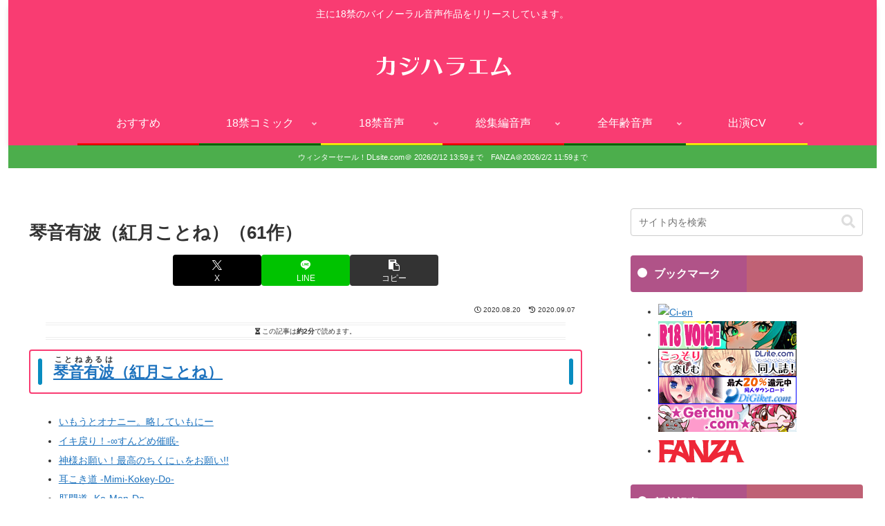

--- FILE ---
content_type: image/svg+xml
request_url: https://p.dmm.co.jp/p/pf/service/logotype/fanza_r18.svg
body_size: 944
content:
<svg height="56" viewBox="0 0 126 56" width="126" xmlns="http://www.w3.org/2000/svg"><path d="m0 0h126v56h-126z" opacity="0"/><path d="m113.064 44.063h12.078c-.407-.337-1.624-.375-3.713-4.5-.76-1.583-7.338-19.377-8.667-22.485-.877-2.052-.767-4.069.034-5.164h-11.34c.471.6 1.223 2.307-.166 5.474-1.547 3.528-3.658 9.048-3.925 9.75a44.351 44.351 0 0 0 -11.809 3.111l13.775-18.335h-22.872v7.957a12.372 12.372 0 0 1 3.895-1.381 27.324 27.324 0 0 1 4.856-.376c.363 0 .711.006 1.037.018l-14.058 18.83v-18.52c0-2.144.4-4.9 1.78-6.528h-10.507c1.373 1.581 1.348 3.654 1.483 6.569s.394 11.882.708 16.017c-.437-.9-.857-1.693-1.251-2.354-.708-1.187-8.744-14.176-8.81-14.282-1.139-1.623-2.373-4.14-1.637-5.95h-10.655c1.269 1.77 1.583 4.319 1.583 6.528v17.229c-1.106-3.017-5.46-14.852-7.083-18.593a6.039 6.039 0 0 1 0-5.164h-11.285c.967 1.505.469 3.807-.192 5.478-1.17 2.958-2.854 7.157-3.465 8.681a73.2 73.2 0 0 0 -14.058-.673v-7.19c.327-.023 1.309-.082 2.886-.082 1.151 0 2.389.031 3.679.092a19.906 19.906 0 0 1 7.093 1.531v-7.84h-22.204s1.583 1.7 1.583 6.456v19.24c0 4.757-1.583 6.456-1.583 6.456h10.133s-1.587-1.699-1.587-6.456v-5.456c1.595-.11 3.177-.166 4.706-.166a54.649 54.649 0 0 1 6.784.4c-.244.662-1.313 3.323-2.676 6.636a9.582 9.582 0 0 1 -3.911 5.041h11.941s-2.105-1.368-.259-6.409c.936-2.554 1.363-3.768 1.477-4.063 3.51.681 9.453 3.489 11.928 6.314a10.266 10.266 0 0 1 2.419 4.157h12.391c-.338-.483-1.545-2.135-1.616-6.153 0-.022-.476-14.293-.477-14.315.973 1.819 8.347 14 8.48 14.2 1.429 2.166 2.34 4.8 1.457 6.266h15.656l.037-.075c1.609-3.284 9.165-8.037 17.5-9.683-.172.458-.678 1.724-1.967 4.533-1.518 3.307-2.135 4.171-3.854 5.224h11.69c-1.735-1.275.682-8.547 1.762-10.8 1.237-.1 2.475-.144 3.68-.144a32.608 32.608 0 0 1 5.9.55c.745 1.955 1.166 3.111 1.474 3.878 1.091 2.722 1.536 5.493-.258 6.521zm-76.544-13.114a24.811 24.811 0 0 0 -4.371-2.187c-.958-.412-1.919-.779-2.89-1.107 1.559-4.187 2.109-5.646 2.772-7.947.946 2.579.558 1.592 4.489 11.241zm68.08-4.163a64.62 64.62 0 0 0 2.4-7.068c.237.655 1.84 5.072 2.773 7.407a29.435 29.435 0 0 0 -5.173-.339z" fill="#ee2737" fill-rule="evenodd"/></svg>